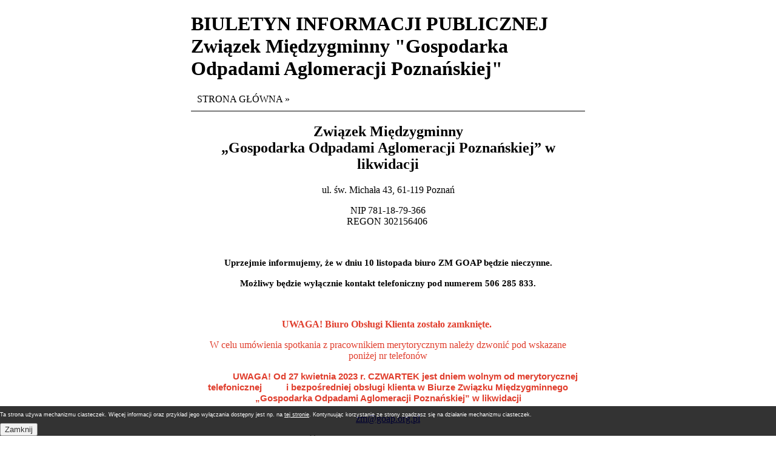

--- FILE ---
content_type: text/html; charset=utf-8
request_url: https://www.goap.poznan.pl/redir,drukuj?strona=35
body_size: 3775
content:
<!DOCTYPE html>
<HTML LANG="pl" DIR="ltr">
<HEAD>
<BASE href="https://www.goap.poznan.pl/">
<META HTTP-EQUIV="content-type" CONTENT="text/html; charset=utf-8">
<META NAME="description" CONTENT="Związek Międzygminny &quot;Gospodarka Odpadami Aglomeracji Poznańskiej&quot;">
<META NAME="keywords" CONTENT="BIP, Biuletyn, Informacji, Publicznej, Informacja, Publiczna, GOAP">
<META NAME="generator" CONTENT="bip.net v7.29 | extranet internet creator | www.extranet.pl">
<META NAME="robots" CONTENT="noindex,nofollow">
<TITLE>BIULETYN INFORMACJI PUBLICZNEJ Związek Międzygminny &quot;Gospodarka Odpadami Aglomeracji Poznańskiej&quot;</TITLE>
<LINK REL="stylesheet" HREF="https://www.goap.poznan.pl/css,css/print.css" MEDIA="all" TYPE="text/css">
<LINK REL="icon" HREF="https://www.goap.poznan.pl/favicon.ico" TYPE="image/x-icon">
<SCRIPT SRC="redir,load_javascripts" INTEGRITY="sha256-BFrcWpgAMLgkMOFgThHoZylxB6pcqjINpx0eisKGOgM=" CROSSORIGIN="anonymous"></SCRIPT>
<SCRIPT><!--//--><![CDATA[//><!--
function dataTablesInit(selector){
	var counter=0;
	var objectsTable=new Array;
	$(selector).each(function(){
		var isSort = $(this).is('.sortuj,.sortable');
		var isSzukaj = $(this).hasClass('szukaj');
		var isWszystko = $(this).hasClass('wszystko');
		var isNieInfo = $(this).hasClass('nieinfo'); // działa jedynie na wykazach stronicowanych
		if ($('thead th.sortasc, thead th.sortdesc', this).length==0) {
			_order=[];
		} else {
			_order=[
				[
					($('thead th.sortasc, thead th.sortdesc', this).index()),
					(($('thead th.sortdesc', this).length==0) ? 'asc' : 'desc')
				]
			];
		}
		objRef=$(this).DataTable({
			'oLanguage': {
				'sUrl': './js/datatables/lang/1.txt'
			},
			'responsive': true,
			'bSortClasses': false,
			'bPaginate': !isWszystko,
			'iDisplayLength': isWszystko ? -1 : 25,
			'bInfo': (!isWszystko && !isNieInfo),
			'bFilter': isSzukaj,
			'sDom': 'Rlfrtip',
			'bSort': isSort,
			'order': _order,
			'stateSave': true,
			'fnDrawCallback': function(oSettings, json) {
				// wyłączenie sortowania/wyszukiwania dla kolumn <th> z klasą nosort/nosearch
				$(this).find('thead th').each( function (key, value) {
					if ($(this).hasClass('nosort')) {
						oSettings.aoColumns[key].bSortable=false;
						$(this).removeClass(oSettings.oClasses.sSortAsc+' '+oSettings.oClasses.sSortDesc+' '+oSettings.aoColumns[key].sSortingClass);
						$(this).addClass( oSettings.oClasses.sSortableNone );
					}
					if ($(this).hasClass('nosearch')) {
						oSettings.aoColumns[key].bSearchable=false;
					}
				} );
			}
		});
		objectsTable[counter]=objRef;
		counter++;
	});
	return objectsTable;
}
window.onload = function(e) { 
window.print();
 }
//--><!]]></SCRIPT>
<STYLE><!--/*--><![CDATA[/*><!--*/
#cookie_info_box{ position:fixed; bottom:0; left:0; z-index:10000; width:100%; background:#000; box-shadow:0 2px 2px -2px #000; font-size:9px; color:#fff !important; font-family:arial,sans; opacity:0.8;}#cookie_info_box a{ color:#fff !important; text-decoration:underline !important;}#cookie_info_box a, #cookie_info_box a *{ background-color:transparent;}#cookie_info_close{ font-style:normal; text-decoration:none;}#cookie_info_box2{ color:#fff !important;}#cookie_info_box .hide{ display:none;}
.hide { display: none; }
/*]]>*/--></STYLE>
</HEAD>
<BODY>
<div id="print_body"><div id="print_content_box"><h1 id="print_title">BIULETYN INFORMACJI PUBLICZNEJ Związek Międzygminny &quot;Gospodarka Odpadami Aglomeracji Poznańskiej&quot;</h1><div id="print_content_pagepath"><ul><li>STRONA GŁÓWNA &#187;</li></ul><div class="clear"></div></div><div id="print_content"><div class="system_float_clear"></div><div><div class="system_anchor obiekt obiekt_akapit" id="akapit_23"><h2 style="text-align:center;">Związek Międzygminny<br>„Gospodarka Odpadami Aglomeracji Poznańskiej” w likwidacji</h2>
<p style="text-align:center;">ul. św. Michała 43, 61-119 Poznań</p>
<p style="text-align:center;">NIP 781-18-79-366<br>REGON 302156406 </p>
<p style="text-align:center;"> </p>
<p style="text-align:center;"><strong><span style="font-size:15px;">Uprzejmie informujemy, że w dniu 10 listopada biuro ZM GOAP będzie nieczynne.</span></strong></p>
<p style="text-align:center;"><strong><span style="font-size:15px;">Możliwy będzie wyłącznie kontakt telefoniczny pod numerem 506 285 833.</span></strong></p>
<p style="text-align:center;"> </p>
<p style="text-align:center;"><strong><span style="color:#e03e2d;">UWAGA! Biuro Obsługi Klienta zostało zamknięte. </span></strong></p>
<p style="text-align:center;"><span style="color:#e03e2d;">W celu umówienia spotkania z pracownikiem merytorycznym należy dzwonić pod wskazane poniżej nr telefonów</span></p>
<p style="text-align:center;"><span style="color:#e03e2d;"><span style="font-size:11pt;line-height:107%;font-family:Arial, sans-serif;"><strong>              UWAGA! Od 27 kwietnia 2023 r. CZWARTEK jest dniem wolnym od merytorycznej telefonicznej          i bezpośredniej obsługi klienta w Biurze Związku Międzygminnego „Gospodarka Odpadami Aglomeracji Poznańskiej” w likwidacji</strong></span></span></p>
<p style="text-align:center;"><a href="mailto:zm@goap.org.pl">zm@goap.org.pl</a></p>
<p style="text-align:center;">Księgowość Podatkowa: +48 61 646 74 34, +48 61 646 74 22</p>
<p style="text-align:center;"> Deklaracje: osoby fizyczne: +48 61 646 74 21, +48 61 646 74 27</p>
<p style="text-align:center;">zarządcy i wspólnoty: +48 61 646 74 38</p>
<p style="text-align:center;">Egzekucja: +48 61 646 74 39</p>
<p style="text-align:center;"> </p>
<p style="text-align:center;"> </p><ul class="system_ul metryka_ul"><li class="metryka_li"><div class="system_font_smaller system_float_clear system_right metryczka_obiektu metryka_bip_autor"><div class="metryczka_obiektu_sekcja metryczka_obiektu_sekcja_autor_ico"><span class="system_italic metryczka_obiektu_sekcja_autor">autor lub odpowiedzialny za treść: </span><span class="metryczka_obiektu_sekcja_autor_autor">Magdalena Kostowiecka</span></div><div class="metryczka_obiektu_sekcja metryczka_obiektu_sekcja_data_ico"><span class="system_italic metryczka_obiektu_sekcja_data">data wytworzenia: </span><span class="metryczka_obiektu_sekcja_data_data">2023-04-25</span></div></div></li><li class="metryka_li"><div class="system_font_smaller system_float_clear system_right metryczka_obiektu metryka_bip_publikacja"><div class="metryczka_obiektu_sekcja metryczka_obiektu_sekcja_autor_ico"><span class="system_italic metryczka_obiektu_sekcja_opublikowal">opublikował: </span><span class="metryczka_obiektu_sekcja_opublikowal_user">Walerian Ignasiak</span></div><div class="metryczka_obiektu_sekcja metryczka_obiektu_sekcja_data_ico"><span class="system_italic metryczka_obiektu_sekcja_opublikowal2">data publikacji: </span><span class="metryczka_obiektu_sekcja_opublikowal_data">2012-10-25 15:24</span></div></div></li><li class="metryka_li"><div class="system_font_smaller system_float_clear system_right metryczka_obiektu metryka_bip_modyfikacja"><div class="metryczka_obiektu_sekcja metryczka_obiektu_sekcja_autor_ico"><span class="system_italic metryczka_obiektu_sekcja_zmodyfikowal">zmodyfikował: </span><span class="metryczka_obiektu_sekcja_zmodyfikowal_user">Martyna Skwarek</span></div><div class="metryczka_obiektu_sekcja metryczka_obiektu_sekcja_data_ico"><span class="system_italic metryczka_obiektu_sekcja_zmodyfikowal2">ostatnia modyfikacja: </span><span class="metryczka_obiektu_sekcja_opublikowal_data">2025-10-31 16:32</span></div></div></li></ul><div class="system_float_clear"></div></div></div><div class="system_float_clear"></div><div class="clear"></div></div><div id="fotokod"><img src="./redir,fotokod_link?.png&amp;size=3" alt="fotokod"></div><div id="print_content_gen_time">Stronę wygenerowano: 2025-11-14 20:40:57</div><div id="print_content_goTo"><a href="./redir,35" class="external_blank">Przejdź do strony źródłowej &#187;</a></div><div id="print_content_sign">Strona wygenerowana z systemu bip.net</div></div></div><SCRIPT><!--//--><![CDATA[//><!--
$.fancybox.defaults.lang='pl';$.fancybox.defaults.caption=function(instance, item) {
		return $(this).attr('title');
	};
$().fancybox({
	selector: 'a.fancybox,a[rel=fancybox]',
	loop: false,
	transitionEffect: false
});
$.fn.dataTableExt.oSort['string-asc']=function(x,y) { return x.toString().localeCompare(y.toString()); };
$.fn.dataTableExt.oSort['string-desc']=function(x,y) { return y.toString().localeCompare(x.toString()); };
$('table.sortuj,table.sortable').addClass('tabela');
dataTablesInit('table.tabela');
$('<link/>', {
	rel: 'stylesheet', type: 'text/css', media: 'screen', href: 'css,css/specific.css',integrity: 'sha256-9A8YVDOur1HHLVSmFmIK0uCsiOf8MGA3x8qZ08M2Q3g=', crossorigin: 'anonymous'
}).appendTo('head');
$('<link/>', {
		rel: 'stylesheet', type: 'text/css', media: 'screen', href: 'css,css/speech-input.css', integrity: 'sha256-yzf6rqXqX+0o0dyLUUWD5D6FZKEVjwRf4kvIC9F1HCI=', crossorigin: 'anonymous'
	}).appendTo('head');
$('<script/>', {
		async: 'async', src: 'js,js/speech-input-compress.js', integrity: 'sha384-ZWUwNDVjMWIwYWI0YjM0NjU4MjYzYjU0ODRmODgyNDE1NmVhNzU4ZWNjNDc2YTUxOTVhYjFkNmIwN2E1OTIwNjE3NGMyNDNhZjcyYzM4ZTllZGJiZWIyMDhkZTA0ZGY3', crossorigin: 'anonymous'
	}).appendTo('head');
$('input[type=text],textarea').not('[readonly],[disabled],.nospeech').addClass('speech-input');
$(document.body).prepend(
			'<form action="https://www.goap.poznan.pl/redir,drukuj?strona=35" method="post">'+
				'<div id="cookie_info_box">'+
					'<div id="cookie_info_box2">'+
						'<span id="cookie_info_box_content">'+
							'<p>Ta strona używa mechanizmu ciasteczek. Więcej informacji oraz przykład jego wyłączania dostępny jest np. na <a href="http://www.extranet.pl/wsparcie/ciasteczka">tej stronie<'+'/a>. Kontynuując korzystanie ze strony zgadzasz się na działanie mechanizmu ciasteczek.<'+'/p>'+
						'<'+'/span>'+'<button type="button" class="cookie_info_button" id="cookie_info_close">'+
									'Zamknij'+
								'<'+'/button>'+'<'+'/div>'+
				'<'+'/div>'+
			'<'+'/form>'
			);
			$('#cookie_info_close').on('click', function(e) {
				e.preventDefault();
				$('#cookie_info_box').fadeToggle();
			});
		
$(function(){ ExternalLinks(); $('.js_hide').addClass('hide hc_hide'); })
//--><!]]></SCRIPT>

</BODY>
</HTML>